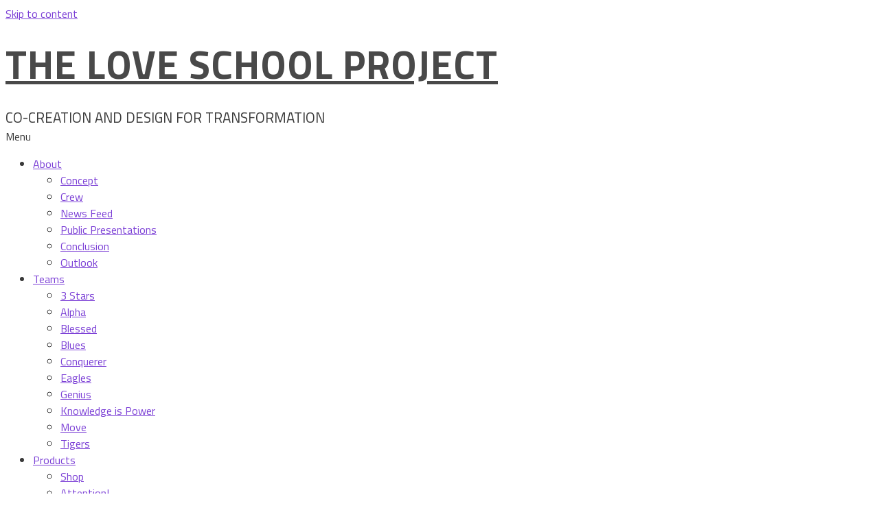

--- FILE ---
content_type: text/html; charset=UTF-8
request_url: https://theloveschoolproject.cre8tives.org/teams/annaryzhova/
body_size: 10222
content:
<!DOCTYPE html>
<!--[if lte IE 9]><html class="no-js IE9 IE" lang="en-US"><![endif]-->
<!--[if gt IE 9]><!--><html class="no-js" lang="en-US"><!--<![endif]-->
	<head>
				<script type="text/javascript">
			(function ( window ) {
				window.dm_redirect_to = function () {
					if ( "" ) {
						window.location.href = "";
					} else {
						window.location.reload();
					}
				};
				var document = window.document;
				var url = 'https://cre8tives.org/dm-sso-endpoint/1768887165/?dm_action=domainmap-check-login-status&domain=theloveschoolproject.cre8tives.org';
				var iframe = document.createElement( 'iframe' );
				(iframe.frameElement || iframe).style.cssText =
					"width: 0; height: 0; border: 0";
				iframe.src = "javascript:false";
				var where = document.getElementsByTagName( 'script' )[0];
				where.parentNode.insertBefore( iframe, where );
				var doc = iframe.contentWindow.document;
				doc.open().write( '<body onload="' +
					'var js = document.createElement(\'script\');' +
					'js.src = \'' + url + '\';' +
					'document.body.appendChild(js);">' );
				doc.close();

			}( parent.window ));
		</script>
				<meta charset="UTF-8" />
	<meta name='robots' content='index, follow, max-image-preview:large, max-snippet:-1, max-video-preview:-1' />
			<link rel="dns-prefetch" href="//fonts.googleapis.com" />
			<script type="text/javascript">
			/* <![CDATA[ */
			document.documentElement.className = document.documentElement.className.replace(new RegExp('(^|\\s)no-js(\\s|$)'), '$1js$2');
			/* ]]> */
		</script>
	
	<!-- This site is optimized with the Yoast SEO plugin v25.6 - https://yoast.com/wordpress/plugins/seo/ -->
	<title>TIGERS - THE LOVE SCHOOL PROJECT</title>
	<link rel="canonical" href="https://theloveschoolproject.cre8tives.org/teams/annaryzhova/" />
	<meta property="og:locale" content="en_US" />
	<meta property="og:type" content="article" />
	<meta property="og:title" content="TIGERS - THE LOVE SCHOOL PROJECT" />
	<meta property="og:url" content="https://theloveschoolproject.cre8tives.org/teams/annaryzhova/" />
	<meta property="og:site_name" content="THE LOVE SCHOOL PROJECT" />
	<meta property="article:modified_time" content="2017-05-25T19:45:06+00:00" />
	<meta name="twitter:card" content="summary_large_image" />
	<script type="application/ld+json" class="yoast-schema-graph">{"@context":"https://schema.org","@graph":[{"@type":"WebPage","@id":"https://theloveschoolproject.cre8tives.org/teams/annaryzhova/","url":"https://theloveschoolproject.cre8tives.org/teams/annaryzhova/","name":"TIGERS - THE LOVE SCHOOL PROJECT","isPartOf":{"@id":"https://theloveschoolproject.cre8tives.org/#website"},"datePublished":"2016-05-17T20:33:32+00:00","dateModified":"2017-05-25T19:45:06+00:00","breadcrumb":{"@id":"https://theloveschoolproject.cre8tives.org/teams/annaryzhova/#breadcrumb"},"inLanguage":"en-US","potentialAction":[{"@type":"ReadAction","target":["https://theloveschoolproject.cre8tives.org/teams/annaryzhova/"]}]},{"@type":"BreadcrumbList","@id":"https://theloveschoolproject.cre8tives.org/teams/annaryzhova/#breadcrumb","itemListElement":[{"@type":"ListItem","position":1,"name":"Home","item":"https://theloveschoolproject.cre8tives.org/"},{"@type":"ListItem","position":2,"name":"Teams","item":"https://theloveschoolproject.cre8tives.org/teams/"},{"@type":"ListItem","position":3,"name":"TIGERS"}]},{"@type":"WebSite","@id":"https://theloveschoolproject.cre8tives.org/#website","url":"https://theloveschoolproject.cre8tives.org/","name":"THE LOVE SCHOOL PROJECT","description":"CO-CREATION AND DESIGN FOR TRANSFORMATION","potentialAction":[{"@type":"SearchAction","target":{"@type":"EntryPoint","urlTemplate":"https://theloveschoolproject.cre8tives.org/?s={search_term_string}"},"query-input":{"@type":"PropertyValueSpecification","valueRequired":true,"valueName":"search_term_string"}}],"inLanguage":"en-US"}]}</script>
	<!-- / Yoast SEO plugin. -->


<link rel='dns-prefetch' href='//maxcdn.bootstrapcdn.com' />
<link rel="alternate" type="application/rss+xml" title="THE LOVE SCHOOL PROJECT &raquo; Feed" href="https://theloveschoolproject.cre8tives.org/feed/" />
<link rel="alternate" type="application/rss+xml" title="THE LOVE SCHOOL PROJECT &raquo; Comments Feed" href="https://theloveschoolproject.cre8tives.org/comments/feed/" />
<script type="text/javascript">
/* <![CDATA[ */
window._wpemojiSettings = {"baseUrl":"https:\/\/s.w.org\/images\/core\/emoji\/15.0.3\/72x72\/","ext":".png","svgUrl":"https:\/\/s.w.org\/images\/core\/emoji\/15.0.3\/svg\/","svgExt":".svg","source":{"concatemoji":"https:\/\/theloveschoolproject.cre8tives.org\/wp-includes\/js\/wp-emoji-release.min.js?ver=6.6.4"}};
/*! This file is auto-generated */
!function(i,n){var o,s,e;function c(e){try{var t={supportTests:e,timestamp:(new Date).valueOf()};sessionStorage.setItem(o,JSON.stringify(t))}catch(e){}}function p(e,t,n){e.clearRect(0,0,e.canvas.width,e.canvas.height),e.fillText(t,0,0);var t=new Uint32Array(e.getImageData(0,0,e.canvas.width,e.canvas.height).data),r=(e.clearRect(0,0,e.canvas.width,e.canvas.height),e.fillText(n,0,0),new Uint32Array(e.getImageData(0,0,e.canvas.width,e.canvas.height).data));return t.every(function(e,t){return e===r[t]})}function u(e,t,n){switch(t){case"flag":return n(e,"\ud83c\udff3\ufe0f\u200d\u26a7\ufe0f","\ud83c\udff3\ufe0f\u200b\u26a7\ufe0f")?!1:!n(e,"\ud83c\uddfa\ud83c\uddf3","\ud83c\uddfa\u200b\ud83c\uddf3")&&!n(e,"\ud83c\udff4\udb40\udc67\udb40\udc62\udb40\udc65\udb40\udc6e\udb40\udc67\udb40\udc7f","\ud83c\udff4\u200b\udb40\udc67\u200b\udb40\udc62\u200b\udb40\udc65\u200b\udb40\udc6e\u200b\udb40\udc67\u200b\udb40\udc7f");case"emoji":return!n(e,"\ud83d\udc26\u200d\u2b1b","\ud83d\udc26\u200b\u2b1b")}return!1}function f(e,t,n){var r="undefined"!=typeof WorkerGlobalScope&&self instanceof WorkerGlobalScope?new OffscreenCanvas(300,150):i.createElement("canvas"),a=r.getContext("2d",{willReadFrequently:!0}),o=(a.textBaseline="top",a.font="600 32px Arial",{});return e.forEach(function(e){o[e]=t(a,e,n)}),o}function t(e){var t=i.createElement("script");t.src=e,t.defer=!0,i.head.appendChild(t)}"undefined"!=typeof Promise&&(o="wpEmojiSettingsSupports",s=["flag","emoji"],n.supports={everything:!0,everythingExceptFlag:!0},e=new Promise(function(e){i.addEventListener("DOMContentLoaded",e,{once:!0})}),new Promise(function(t){var n=function(){try{var e=JSON.parse(sessionStorage.getItem(o));if("object"==typeof e&&"number"==typeof e.timestamp&&(new Date).valueOf()<e.timestamp+604800&&"object"==typeof e.supportTests)return e.supportTests}catch(e){}return null}();if(!n){if("undefined"!=typeof Worker&&"undefined"!=typeof OffscreenCanvas&&"undefined"!=typeof URL&&URL.createObjectURL&&"undefined"!=typeof Blob)try{var e="postMessage("+f.toString()+"("+[JSON.stringify(s),u.toString(),p.toString()].join(",")+"));",r=new Blob([e],{type:"text/javascript"}),a=new Worker(URL.createObjectURL(r),{name:"wpTestEmojiSupports"});return void(a.onmessage=function(e){c(n=e.data),a.terminate(),t(n)})}catch(e){}c(n=f(s,u,p))}t(n)}).then(function(e){for(var t in e)n.supports[t]=e[t],n.supports.everything=n.supports.everything&&n.supports[t],"flag"!==t&&(n.supports.everythingExceptFlag=n.supports.everythingExceptFlag&&n.supports[t]);n.supports.everythingExceptFlag=n.supports.everythingExceptFlag&&!n.supports.flag,n.DOMReady=!1,n.readyCallback=function(){n.DOMReady=!0}}).then(function(){return e}).then(function(){var e;n.supports.everything||(n.readyCallback(),(e=n.source||{}).concatemoji?t(e.concatemoji):e.wpemoji&&e.twemoji&&(t(e.twemoji),t(e.wpemoji)))}))}((window,document),window._wpemojiSettings);
/* ]]> */
</script>
<style id='wp-emoji-styles-inline-css' type='text/css'>

	img.wp-smiley, img.emoji {
		display: inline !important;
		border: none !important;
		box-shadow: none !important;
		height: 1em !important;
		width: 1em !important;
		margin: 0 0.07em !important;
		vertical-align: -0.1em !important;
		background: none !important;
		padding: 0 !important;
	}
</style>
<link rel='stylesheet' id='wp-block-library-css' href='https://theloveschoolproject.cre8tives.org/wp-includes/css/dist/block-library/style.min.css?ver=6.6.4' type='text/css' media='all' />
<style id='classic-theme-styles-inline-css' type='text/css'>
/*! This file is auto-generated */
.wp-block-button__link{color:#fff;background-color:#32373c;border-radius:9999px;box-shadow:none;text-decoration:none;padding:calc(.667em + 2px) calc(1.333em + 2px);font-size:1.125em}.wp-block-file__button{background:#32373c;color:#fff;text-decoration:none}
</style>
<style id='global-styles-inline-css' type='text/css'>
:root{--wp--preset--aspect-ratio--square: 1;--wp--preset--aspect-ratio--4-3: 4/3;--wp--preset--aspect-ratio--3-4: 3/4;--wp--preset--aspect-ratio--3-2: 3/2;--wp--preset--aspect-ratio--2-3: 2/3;--wp--preset--aspect-ratio--16-9: 16/9;--wp--preset--aspect-ratio--9-16: 9/16;--wp--preset--color--black: #000000;--wp--preset--color--cyan-bluish-gray: #abb8c3;--wp--preset--color--white: #ffffff;--wp--preset--color--pale-pink: #f78da7;--wp--preset--color--vivid-red: #cf2e2e;--wp--preset--color--luminous-vivid-orange: #ff6900;--wp--preset--color--luminous-vivid-amber: #fcb900;--wp--preset--color--light-green-cyan: #7bdcb5;--wp--preset--color--vivid-green-cyan: #00d084;--wp--preset--color--pale-cyan-blue: #8ed1fc;--wp--preset--color--vivid-cyan-blue: #0693e3;--wp--preset--color--vivid-purple: #9b51e0;--wp--preset--gradient--vivid-cyan-blue-to-vivid-purple: linear-gradient(135deg,rgba(6,147,227,1) 0%,rgb(155,81,224) 100%);--wp--preset--gradient--light-green-cyan-to-vivid-green-cyan: linear-gradient(135deg,rgb(122,220,180) 0%,rgb(0,208,130) 100%);--wp--preset--gradient--luminous-vivid-amber-to-luminous-vivid-orange: linear-gradient(135deg,rgba(252,185,0,1) 0%,rgba(255,105,0,1) 100%);--wp--preset--gradient--luminous-vivid-orange-to-vivid-red: linear-gradient(135deg,rgba(255,105,0,1) 0%,rgb(207,46,46) 100%);--wp--preset--gradient--very-light-gray-to-cyan-bluish-gray: linear-gradient(135deg,rgb(238,238,238) 0%,rgb(169,184,195) 100%);--wp--preset--gradient--cool-to-warm-spectrum: linear-gradient(135deg,rgb(74,234,220) 0%,rgb(151,120,209) 20%,rgb(207,42,186) 40%,rgb(238,44,130) 60%,rgb(251,105,98) 80%,rgb(254,248,76) 100%);--wp--preset--gradient--blush-light-purple: linear-gradient(135deg,rgb(255,206,236) 0%,rgb(152,150,240) 100%);--wp--preset--gradient--blush-bordeaux: linear-gradient(135deg,rgb(254,205,165) 0%,rgb(254,45,45) 50%,rgb(107,0,62) 100%);--wp--preset--gradient--luminous-dusk: linear-gradient(135deg,rgb(255,203,112) 0%,rgb(199,81,192) 50%,rgb(65,88,208) 100%);--wp--preset--gradient--pale-ocean: linear-gradient(135deg,rgb(255,245,203) 0%,rgb(182,227,212) 50%,rgb(51,167,181) 100%);--wp--preset--gradient--electric-grass: linear-gradient(135deg,rgb(202,248,128) 0%,rgb(113,206,126) 100%);--wp--preset--gradient--midnight: linear-gradient(135deg,rgb(2,3,129) 0%,rgb(40,116,252) 100%);--wp--preset--font-size--small: 13px;--wp--preset--font-size--medium: 20px;--wp--preset--font-size--large: 36px;--wp--preset--font-size--x-large: 42px;--wp--preset--spacing--20: 0.44rem;--wp--preset--spacing--30: 0.67rem;--wp--preset--spacing--40: 1rem;--wp--preset--spacing--50: 1.5rem;--wp--preset--spacing--60: 2.25rem;--wp--preset--spacing--70: 3.38rem;--wp--preset--spacing--80: 5.06rem;--wp--preset--shadow--natural: 6px 6px 9px rgba(0, 0, 0, 0.2);--wp--preset--shadow--deep: 12px 12px 50px rgba(0, 0, 0, 0.4);--wp--preset--shadow--sharp: 6px 6px 0px rgba(0, 0, 0, 0.2);--wp--preset--shadow--outlined: 6px 6px 0px -3px rgba(255, 255, 255, 1), 6px 6px rgba(0, 0, 0, 1);--wp--preset--shadow--crisp: 6px 6px 0px rgba(0, 0, 0, 1);}:where(.is-layout-flex){gap: 0.5em;}:where(.is-layout-grid){gap: 0.5em;}body .is-layout-flex{display: flex;}.is-layout-flex{flex-wrap: wrap;align-items: center;}.is-layout-flex > :is(*, div){margin: 0;}body .is-layout-grid{display: grid;}.is-layout-grid > :is(*, div){margin: 0;}:where(.wp-block-columns.is-layout-flex){gap: 2em;}:where(.wp-block-columns.is-layout-grid){gap: 2em;}:where(.wp-block-post-template.is-layout-flex){gap: 1.25em;}:where(.wp-block-post-template.is-layout-grid){gap: 1.25em;}.has-black-color{color: var(--wp--preset--color--black) !important;}.has-cyan-bluish-gray-color{color: var(--wp--preset--color--cyan-bluish-gray) !important;}.has-white-color{color: var(--wp--preset--color--white) !important;}.has-pale-pink-color{color: var(--wp--preset--color--pale-pink) !important;}.has-vivid-red-color{color: var(--wp--preset--color--vivid-red) !important;}.has-luminous-vivid-orange-color{color: var(--wp--preset--color--luminous-vivid-orange) !important;}.has-luminous-vivid-amber-color{color: var(--wp--preset--color--luminous-vivid-amber) !important;}.has-light-green-cyan-color{color: var(--wp--preset--color--light-green-cyan) !important;}.has-vivid-green-cyan-color{color: var(--wp--preset--color--vivid-green-cyan) !important;}.has-pale-cyan-blue-color{color: var(--wp--preset--color--pale-cyan-blue) !important;}.has-vivid-cyan-blue-color{color: var(--wp--preset--color--vivid-cyan-blue) !important;}.has-vivid-purple-color{color: var(--wp--preset--color--vivid-purple) !important;}.has-black-background-color{background-color: var(--wp--preset--color--black) !important;}.has-cyan-bluish-gray-background-color{background-color: var(--wp--preset--color--cyan-bluish-gray) !important;}.has-white-background-color{background-color: var(--wp--preset--color--white) !important;}.has-pale-pink-background-color{background-color: var(--wp--preset--color--pale-pink) !important;}.has-vivid-red-background-color{background-color: var(--wp--preset--color--vivid-red) !important;}.has-luminous-vivid-orange-background-color{background-color: var(--wp--preset--color--luminous-vivid-orange) !important;}.has-luminous-vivid-amber-background-color{background-color: var(--wp--preset--color--luminous-vivid-amber) !important;}.has-light-green-cyan-background-color{background-color: var(--wp--preset--color--light-green-cyan) !important;}.has-vivid-green-cyan-background-color{background-color: var(--wp--preset--color--vivid-green-cyan) !important;}.has-pale-cyan-blue-background-color{background-color: var(--wp--preset--color--pale-cyan-blue) !important;}.has-vivid-cyan-blue-background-color{background-color: var(--wp--preset--color--vivid-cyan-blue) !important;}.has-vivid-purple-background-color{background-color: var(--wp--preset--color--vivid-purple) !important;}.has-black-border-color{border-color: var(--wp--preset--color--black) !important;}.has-cyan-bluish-gray-border-color{border-color: var(--wp--preset--color--cyan-bluish-gray) !important;}.has-white-border-color{border-color: var(--wp--preset--color--white) !important;}.has-pale-pink-border-color{border-color: var(--wp--preset--color--pale-pink) !important;}.has-vivid-red-border-color{border-color: var(--wp--preset--color--vivid-red) !important;}.has-luminous-vivid-orange-border-color{border-color: var(--wp--preset--color--luminous-vivid-orange) !important;}.has-luminous-vivid-amber-border-color{border-color: var(--wp--preset--color--luminous-vivid-amber) !important;}.has-light-green-cyan-border-color{border-color: var(--wp--preset--color--light-green-cyan) !important;}.has-vivid-green-cyan-border-color{border-color: var(--wp--preset--color--vivid-green-cyan) !important;}.has-pale-cyan-blue-border-color{border-color: var(--wp--preset--color--pale-cyan-blue) !important;}.has-vivid-cyan-blue-border-color{border-color: var(--wp--preset--color--vivid-cyan-blue) !important;}.has-vivid-purple-border-color{border-color: var(--wp--preset--color--vivid-purple) !important;}.has-vivid-cyan-blue-to-vivid-purple-gradient-background{background: var(--wp--preset--gradient--vivid-cyan-blue-to-vivid-purple) !important;}.has-light-green-cyan-to-vivid-green-cyan-gradient-background{background: var(--wp--preset--gradient--light-green-cyan-to-vivid-green-cyan) !important;}.has-luminous-vivid-amber-to-luminous-vivid-orange-gradient-background{background: var(--wp--preset--gradient--luminous-vivid-amber-to-luminous-vivid-orange) !important;}.has-luminous-vivid-orange-to-vivid-red-gradient-background{background: var(--wp--preset--gradient--luminous-vivid-orange-to-vivid-red) !important;}.has-very-light-gray-to-cyan-bluish-gray-gradient-background{background: var(--wp--preset--gradient--very-light-gray-to-cyan-bluish-gray) !important;}.has-cool-to-warm-spectrum-gradient-background{background: var(--wp--preset--gradient--cool-to-warm-spectrum) !important;}.has-blush-light-purple-gradient-background{background: var(--wp--preset--gradient--blush-light-purple) !important;}.has-blush-bordeaux-gradient-background{background: var(--wp--preset--gradient--blush-bordeaux) !important;}.has-luminous-dusk-gradient-background{background: var(--wp--preset--gradient--luminous-dusk) !important;}.has-pale-ocean-gradient-background{background: var(--wp--preset--gradient--pale-ocean) !important;}.has-electric-grass-gradient-background{background: var(--wp--preset--gradient--electric-grass) !important;}.has-midnight-gradient-background{background: var(--wp--preset--gradient--midnight) !important;}.has-small-font-size{font-size: var(--wp--preset--font-size--small) !important;}.has-medium-font-size{font-size: var(--wp--preset--font-size--medium) !important;}.has-large-font-size{font-size: var(--wp--preset--font-size--large) !important;}.has-x-large-font-size{font-size: var(--wp--preset--font-size--x-large) !important;}
:where(.wp-block-post-template.is-layout-flex){gap: 1.25em;}:where(.wp-block-post-template.is-layout-grid){gap: 1.25em;}
:where(.wp-block-columns.is-layout-flex){gap: 2em;}:where(.wp-block-columns.is-layout-grid){gap: 2em;}
:root :where(.wp-block-pullquote){font-size: 1.5em;line-height: 1.6;}
</style>
<link rel='stylesheet' id='eff_style-css' href='https://theloveschoolproject.cre8tives.org/wp-content/plugins/easy-facebook-feed/css/eff_style.css?ver=3.0.15' type='text/css' media='all' />
<link rel='stylesheet' id='wpsc-style-css' href='https://theloveschoolproject.cre8tives.org/wp-content/plugins/wordpress-simple-paypal-shopping-cart/assets/wpsc-front-end-styles.css?ver=5.2.5' type='text/css' media='all' />
<link rel='stylesheet' id='cff-css' href='https://theloveschoolproject.cre8tives.org/wp-content/plugins/custom-facebook-feed/assets/css/cff-style.min.css?ver=4.3.4' type='text/css' media='all' />
<link rel='stylesheet' id='sb-font-awesome-css' href='https://maxcdn.bootstrapcdn.com/font-awesome/4.7.0/css/font-awesome.min.css?ver=6.6.4' type='text/css' media='all' />
<link rel='stylesheet' id='make-google-font-css' href='//fonts.googleapis.com/css?family=Titillium+Web%3Aregular%2Citalic%2C700%2C700italic%7COpen+Sans%3Aregular%2Citalic%2C700%2C700italic&#038;ver=1.7.13#038;subset=latin' type='text/css' media='all' />
<link rel='stylesheet' id='font-awesome-css' href='https://theloveschoolproject.cre8tives.org/wp-content/themes/make/css/libs/font-awesome/css/font-awesome.min.css?ver=4.6.1' type='text/css' media='all' />
<link rel='stylesheet' id='make-parent-css' href='https://theloveschoolproject.cre8tives.org/wp-content/themes/make/style.css?ver=1.7.13' type='text/css' media='all' />
<link rel='stylesheet' id='makeplus-postslist-frontend-css' href='https://theloveschoolproject.cre8tives.org/wp-content/plugins/make-plus/css/postslist/frontend.css?ver=1.7.0' type='text/css' media='all' />
<link rel='stylesheet' id='make-main-css' href='https://theloveschoolproject.cre8tives.org/wp-content/themes/hackingutopia/style.css?ver=1.7.13' type='text/css' media='all' />
<link rel='stylesheet' id='make-print-css' href='https://theloveschoolproject.cre8tives.org/wp-content/themes/make/css/print.css?ver=1.7.13' type='text/css' media='print' />
<link rel='stylesheet' id='dashicons-css' href='https://theloveschoolproject.cre8tives.org/wp-includes/css/dashicons.min.css?ver=6.6.4' type='text/css' media='all' />
<link rel='stylesheet' id='my-calendar-lists-css' href='https://theloveschoolproject.cre8tives.org/wp-content/plugins/my-calendar/css/list-presets.css?ver=3.6.17' type='text/css' media='all' />
<link rel='stylesheet' id='my-calendar-reset-css' href='https://theloveschoolproject.cre8tives.org/wp-content/plugins/my-calendar/css/reset.css?ver=3.6.17' type='text/css' media='all' />
<style id='my-calendar-reset-inline-css' type='text/css'>

/* Styles by My Calendar - Joe Dolson https://www.joedolson.com/ */

.my-calendar-modal .event-title svg { background-color: #ffff4f; padding: 3px; }
.mc-main .mc_general .event-title, .mc-main .mc_general .event-title a { background: #ffff4f !important; color: #000000 !important; }
.mc-main .mc_general .event-title button { background: #ffff4f !important; color: #000000 !important; }
.mc-main .mc_general .event-title a:hover, .mc-main .mc_general .event-title a:focus { background: #ffff82 !important;}
.mc-main .mc_general .event-title button:hover, .mc-main .mc_general .event-title button:focus { background: #ffff82 !important;}
.my-calendar-modal .event-title svg { background-color: #5db0dd; padding: 3px; }
.mc-main .mc_project-phases .event-title, .mc-main .mc_project-phases .event-title a { background: #5db0dd !important; color: #000000 !important; }
.mc-main .mc_project-phases .event-title button { background: #5db0dd !important; color: #000000 !important; }
.mc-main .mc_project-phases .event-title a:hover, .mc-main .mc_project-phases .event-title a:focus { background: #90e3ff !important;}
.mc-main .mc_project-phases .event-title button:hover, .mc-main .mc_project-phases .event-title button:focus { background: #90e3ff !important;}
.my-calendar-modal .event-title svg { background-color: #9e5ae2; padding: 3px; }
.mc-main .mc_exhibition .event-title, .mc-main .mc_exhibition .event-title a { background: #9e5ae2 !important; color: #ffffff !important; }
.mc-main .mc_exhibition .event-title button { background: #9e5ae2 !important; color: #ffffff !important; }
.mc-main .mc_exhibition .event-title a:hover, .mc-main .mc_exhibition .event-title a:focus { background: #6b27af !important;}
.mc-main .mc_exhibition .event-title button:hover, .mc-main .mc_exhibition .event-title button:focus { background: #6b27af !important;}
.my-calendar-modal .event-title svg { background-color: #dd3b3b; padding: 3px; }
.mc-main .mc_deadlines .event-title, .mc-main .mc_deadlines .event-title a { background: #dd3b3b !important; color: #ffffff !important; }
.mc-main .mc_deadlines .event-title button { background: #dd3b3b !important; color: #ffffff !important; }
.mc-main .mc_deadlines .event-title a:hover, .mc-main .mc_deadlines .event-title a:focus { background: #aa0808 !important;}
.mc-main .mc_deadlines .event-title button:hover, .mc-main .mc_deadlines .event-title button:focus { background: #aa0808 !important;}
.my-calendar-modal .event-title svg { background-color: #81d742; padding: 3px; }
.mc-main .mc_meetups .event-title, .mc-main .mc_meetups .event-title a { background: #81d742 !important; color: #000000 !important; }
.mc-main .mc_meetups .event-title button { background: #81d742 !important; color: #000000 !important; }
.mc-main .mc_meetups .event-title a:hover, .mc-main .mc_meetups .event-title a:focus { background: #b4ff75 !important;}
.mc-main .mc_meetups .event-title button:hover, .mc-main .mc_meetups .event-title button:focus { background: #b4ff75 !important;}
.mc-main, .mc-event, .my-calendar-modal, .my-calendar-modal-overlay, .mc-event-list {--close-button: #b32d2e; --search-highlight-bg: #f5e6ab; --navbar-background: transparent; --nav-button-bg: #fff; --nav-button-color: #313233; --nav-button-border: #313233; --nav-input-border: #313233; --nav-input-background: #fff; --nav-input-color: #313233; --grid-cell-border: #0000001f; --grid-header-border: #313233; --grid-header-color: #313233; --grid-weekend-color: #313233; --grid-header-bg: transparent; --grid-weekend-bg: transparent; --grid-cell-background: transparent; --current-day-border: #313233; --current-day-color: #313233; --current-day-bg: transparent; --date-has-events-bg: #313233; --date-has-events-color: #f6f7f7; --primary-dark: #313233; --primary-light: #f6f7f7; --secondary-light: #fff; --secondary-dark: #000; --highlight-dark: #646970; --highlight-light: #f0f0f1; --calendar-heading: clamp( 1.125rem, 24px, 2.5rem ); --event-title: clamp( 1.25rem, 24px, 2.5rem ); --grid-date: 16px; --grid-date-heading: clamp( .75rem, 16px, 1.5rem ); --modal-title: 1.5rem; --navigation-controls: clamp( .75rem, 16px, 1.5rem ); --card-heading: 1.125rem; --list-date: 1.25rem; --author-card: clamp( .75rem, 14px, 1.5rem); --single-event-title: clamp( 1.25rem, 24px, 2.5rem ); --mini-time-text: clamp( .75rem, 14px 1.25rem ); --list-event-date: 1.25rem; --list-event-title: 1.2rem; --grid-max-width: 1260px; --list-preset-border-color: #000000; --list-preset-stripe-background: rgba( 0,0,0,.04 ); --list-preset-date-badge-background: #000; --list-preset-date-badge-color: #fff; --list-preset-background: transparent; --category-mc_general: #ffff4f; --category-mc_project-phases: #5db0dd; --category-mc_exhibition: #9e5ae2; --category-mc_deadlines: #dd3b3b; --category-mc_meetups: #81d742; }
</style>
<script type="text/javascript" src="https://theloveschoolproject.cre8tives.org/wp-includes/js/jquery/jquery.min.js?ver=3.7.1" id="jquery-core-js"></script>
<script type="text/javascript" src="https://theloveschoolproject.cre8tives.org/wp-includes/js/jquery/jquery-migrate.min.js?ver=3.4.1" id="jquery-migrate-js"></script>
<link rel="https://api.w.org/" href="https://theloveschoolproject.cre8tives.org/wp-json/" /><link rel="alternate" title="JSON" type="application/json" href="https://theloveschoolproject.cre8tives.org/wp-json/wp/v2/pages/243" /><link rel="EditURI" type="application/rsd+xml" title="RSD" href="https://theloveschoolproject.cre8tives.org/xmlrpc.php?rsd" />
<meta name="generator" content="WordPress 6.6.4" />
<link rel='shortlink' href='https://theloveschoolproject.cre8tives.org/?p=243' />
<link rel="alternate" title="oEmbed (JSON)" type="application/json+oembed" href="https://theloveschoolproject.cre8tives.org/wp-json/oembed/1.0/embed?url=https%3A%2F%2Ftheloveschoolproject.cre8tives.org%2Fteams%2Fannaryzhova%2F" />
<link rel="alternate" title="oEmbed (XML)" type="text/xml+oembed" href="https://theloveschoolproject.cre8tives.org/wp-json/oembed/1.0/embed?url=https%3A%2F%2Ftheloveschoolproject.cre8tives.org%2Fteams%2Fannaryzhova%2F&#038;format=xml" />

<!-- WP Simple Shopping Cart plugin v5.2.5 - https://wordpress.org/plugins/wordpress-simple-paypal-shopping-cart/ -->
	<script type="text/javascript">
	function ReadForm (obj1, tst) {
	    // Read the user form
	    var i,j,pos;
	    val_total="";val_combo="";

	    for (i=0; i<obj1.length; i++)
	    {
	        // run entire form
	        obj = obj1.elements[i];           // a form element

	        if (obj.type == "select-one")
	        {   // just selects
	            if (obj.name == "quantity" ||
	                obj.name == "amount") continue;
		        pos = obj.selectedIndex;        // which option selected
		        
		        const selected_option = obj.options[pos];
		        
		        val = selected_option?.value;   // selected value
		        if (selected_option?.getAttribute("data-display-text")){
                    val = selected_option?.getAttribute("data-display-text");
                }
		        
		        val_combo = val_combo + " (" + val + ")";
	        }
	    }
		// Now summarize everything we have processed above
		val_total = obj1.product_tmp.value + val_combo;
		obj1.wspsc_product.value = val_total;
	}
	</script>
    		<meta name="viewport" content="width=device-width, initial-scale=1" />
	<style type="text/css">.recentcomments a{display:inline !important;padding:0 !important;margin:0 !important;}</style>
<!-- Begin Make Inline CSS -->
<style type="text/css">
body,.font-body{font-family:"Titillium Web","Helvetica Neue",Helvetica,Arial,sans-serif;}h1:not(.site-title),h1:not(.site-title) a,.font-header{font-family:"Titillium Web","Helvetica Neue",Helvetica,Arial,sans-serif;}.site-title,.site-title a,.font-site-title{font-family:"Titillium Web","Helvetica Neue",Helvetica,Arial,sans-serif;font-size:36px;font-size:3.6rem;line-height:0.8;letter-spacing:1px;}.site-description,.site-description a,.font-site-tagline{font-size:13px;font-size:1.3rem;text-transform:none;}.sidebar .widget,.font-widget{font-family:"Open Sans","Helvetica Neue",Helvetica,Arial,sans-serif;font-size:13px;font-size:1.3rem;font-weight:normal;font-style:normal;text-transform:none;line-height:1.6;letter-spacing:0px;word-spacing:0px;}.footer-widget-container .widget-title,.footer-widget-container .widgettitle,.footer-widget-container .widget-title a,.footer-widget-container .widgettitle a{font-family:"Titillium Web","Helvetica Neue",Helvetica,Arial,sans-serif;font-weight:500;}.footer-widget-container .widget{font-family:"Titillium Web","Helvetica Neue",Helvetica,Arial,sans-serif;font-size:13px;font-size:1.3rem;font-weight:normal;font-style:normal;text-transform:none;line-height:1.6;letter-spacing:0px;word-spacing:0px;}.footer-text{font-family:"Open Sans","Helvetica Neue",Helvetica,Arial,sans-serif;font-size:13px;font-size:1.3rem;font-weight:normal;font-style:normal;text-transform:none;line-height:1.6;letter-spacing:0px;word-spacing:0px;}.color-primary-text,a,.entry-author-byline a.vcard,.entry-footer a:hover,.comment-form .required,ul.ttfmake-list-dot li:before,ol.ttfmake-list-dot li:before,.entry-comment-count a:hover,.comment-count-icon a:hover{color:#7c40d6;}.color-primary-background,.ttfmake-button.color-primary-background{background-color:#7c40d6;}.color-primary-border{border-color:#7c40d6;}.color-text,body,.entry-date a,button,input,select,textarea,[class*="navigation"] .nav-previous a,[class*="navigation"] .nav-previous span,[class*="navigation"] .nav-next a,[class*="navigation"] .nav-next span{color:#3a3a3a;}::-webkit-input-placeholder{color:#3a3a3a;}:-moz-placeholder{color:#3a3a3a;}::-moz-placeholder{color:#3a3a3a;}:-ms-input-placeholder{color:#3a3a3a;}.site-header-main{background-color:rgba(255, 255, 255, 0.8);}.site-header .site-title,.site-header .site-title a{color:#494949;}.builder-section-postlist .ttfmp-post-list-item-footer a:hover,.ttfmp-widget-post-list .ttfmp-post-list-item-comment-link:hover{color:#7c40d6;}.ttfmp-widget-post-list .ttfmp-post-list-item-date a,.builder-section-postlist .ttfmp-post-list-item-date a{color:#3a3a3a;}
@media screen and (min-width: 800px){.site-navigation ul.menu ul a:hover,.site-navigation ul.menu ul a:focus,.site-navigation .menu ul ul a:hover,.site-navigation .menu ul ul a:focus{background-color:#7c40d6;}}
</style>
<!-- End Make Inline CSS -->
<link rel="icon" href="https://theloveschoolproject.cre8tives.org/wp-content/uploads/sites/155/2017/05/cropped-Love-School-Logo_Cachet_NEU-32x32.png" sizes="32x32" />
<link rel="icon" href="https://theloveschoolproject.cre8tives.org/wp-content/uploads/sites/155/2017/05/cropped-Love-School-Logo_Cachet_NEU-192x192.png" sizes="192x192" />
<link rel="apple-touch-icon" href="https://theloveschoolproject.cre8tives.org/wp-content/uploads/sites/155/2017/05/cropped-Love-School-Logo_Cachet_NEU-180x180.png" />
<meta name="msapplication-TileImage" content="https://theloveschoolproject.cre8tives.org/wp-content/uploads/sites/155/2017/05/cropped-Love-School-Logo_Cachet_NEU-270x270.png" />
<style id="sccss">.archive header.section-header { display: none; }

.site-footer .widget-area, .widget  { margin-bottom:0}

.site-content { padding-top:3.8rem;}

.catheader {
    padding-bottom: 3.8rem;
}

.site-header-main {
    background-color: #fff;
}

.ttfmp-post-list-item-image.aspect-square:hover {
    opacity: .7;
}

input.wspsc_add_cart_submit {
    background: transparent;
    color: #7c40d6;
    font-weight: bold;
    padding: 0;
    text-decoration: underline;
    border-radius: 0;
    font-size: 100%;
}
input.wspsc_add_cart_submit:hover {text-decoration: none;}</style>	</head>

	<body class="page-template page-template-template-builder page-template-template-builder-php page page-id-243 page-child parent-pageid-3322 my-calendar view-page full-width">
		<div id="site-wrapper" class="site-wrapper">
			<a class="skip-link screen-reader-text" href="#site-content">Skip to content</a>

			
<header id="site-header" class="site-header header-layout-1" role="banner">
		<div class="site-header-main">
		<div class="container">
			<div class="site-branding">
												<h1 class="site-title">
					<a href="https://theloveschoolproject.cre8tives.org/" rel="home">THE LOVE SCHOOL PROJECT</a>
				</h1>
												<span class="site-description">
					CO-CREATION AND DESIGN FOR TRANSFORMATION				</span>
							</div>

			<nav id="site-navigation" class="site-navigation" role="navigation">
				<span class="menu-toggle">Menu</span>
				<div class="menu-menu-container"><ul id="menu-menu" class="menu"><li id="menu-item-3510" class="menu-item menu-item-type-post_type menu-item-object-page menu-item-has-children menu-item-3510"><a href="https://theloveschoolproject.cre8tives.org/about/">About</a>
<ul class="sub-menu">
	<li id="menu-item-598" class="menu-item menu-item-type-post_type menu-item-object-page menu-item-598"><a href="https://theloveschoolproject.cre8tives.org/about/concept/">Concept</a></li>
	<li id="menu-item-2965" class="menu-item menu-item-type-post_type menu-item-object-page menu-item-2965"><a href="https://theloveschoolproject.cre8tives.org/about/crew/">Crew</a></li>
	<li id="menu-item-628" class="menu-item menu-item-type-post_type menu-item-object-page menu-item-628"><a href="https://theloveschoolproject.cre8tives.org/about/news/">News Feed</a></li>
	<li id="menu-item-3047" class="menu-item menu-item-type-post_type menu-item-object-page menu-item-3047"><a href="https://theloveschoolproject.cre8tives.org/about/presentations/">Public Presentations</a></li>
	<li id="menu-item-3414" class="menu-item menu-item-type-post_type menu-item-object-page menu-item-3414"><a href="https://theloveschoolproject.cre8tives.org/about/conclusion/">Conclusion</a></li>
	<li id="menu-item-3417" class="menu-item menu-item-type-post_type menu-item-object-page menu-item-3417"><a href="https://theloveschoolproject.cre8tives.org/about/outlook/">Outlook</a></li>
</ul>
</li>
<li id="menu-item-3334" class="menu-item menu-item-type-post_type menu-item-object-page current-page-ancestor current-menu-ancestor current-menu-parent current-page-parent current_page_parent current_page_ancestor menu-item-has-children menu-item-3334"><a href="https://theloveschoolproject.cre8tives.org/teams/">Teams</a>
<ul class="sub-menu">
	<li id="menu-item-755" class="menu-item menu-item-type-post_type menu-item-object-page menu-item-755"><a href="https://theloveschoolproject.cre8tives.org/teams/georgiavonlefort/">3 Stars</a></li>
	<li id="menu-item-751" class="menu-item menu-item-type-post_type menu-item-object-page menu-item-751"><a href="https://theloveschoolproject.cre8tives.org/teams/darioiannone/">Alpha</a></li>
	<li id="menu-item-747" class="menu-item menu-item-type-post_type menu-item-object-page menu-item-747"><a href="https://theloveschoolproject.cre8tives.org/teams/louisbindernagel/">Blessed</a></li>
	<li id="menu-item-756" class="menu-item menu-item-type-post_type menu-item-object-page menu-item-756"><a href="https://theloveschoolproject.cre8tives.org/teams/paulineschlautmann/">Blues</a></li>
	<li id="menu-item-759" class="menu-item menu-item-type-post_type menu-item-object-page menu-item-759"><a href="https://theloveschoolproject.cre8tives.org/teams/yannikrohloff/">Conquerer</a></li>
	<li id="menu-item-748" class="menu-item menu-item-type-post_type menu-item-object-page menu-item-748"><a href="https://theloveschoolproject.cre8tives.org/teams/annadrewes/">Eagles</a></li>
	<li id="menu-item-750" class="menu-item menu-item-type-post_type menu-item-object-page menu-item-750"><a href="https://theloveschoolproject.cre8tives.org/teams/juliusfuehrer/">Genius</a></li>
	<li id="menu-item-752" class="menu-item menu-item-type-post_type menu-item-object-page menu-item-752"><a href="https://theloveschoolproject.cre8tives.org/teams/agneskelm/">Knowledge is Power</a></li>
	<li id="menu-item-749" class="menu-item menu-item-type-post_type menu-item-object-page menu-item-749"><a href="https://theloveschoolproject.cre8tives.org/teams/martinfenske/">Move</a></li>
	<li id="menu-item-754" class="menu-item menu-item-type-post_type menu-item-object-page current-menu-item page_item page-item-243 current_page_item menu-item-754"><a href="https://theloveschoolproject.cre8tives.org/teams/annaryzhova/" aria-current="page">Tigers</a></li>
</ul>
</li>
<li id="menu-item-3128" class="menu-item menu-item-type-post_type menu-item-object-page menu-item-has-children menu-item-3128"><a href="https://theloveschoolproject.cre8tives.org/products/">Products</a>
<ul class="sub-menu">
	<li id="menu-item-3680" class="menu-item menu-item-type-post_type menu-item-object-page menu-item-3680"><a href="https://theloveschoolproject.cre8tives.org/shop/">Shop</a></li>
	<li id="menu-item-2974" class="menu-item menu-item-type-post_type menu-item-object-page menu-item-2974"><a href="https://theloveschoolproject.cre8tives.org/products/attention/">Attention!</a></li>
	<li id="menu-item-2972" class="menu-item menu-item-type-post_type menu-item-object-page menu-item-2972"><a href="https://theloveschoolproject.cre8tives.org/products/benchmark/">Benchmark</a></li>
	<li id="menu-item-2976" class="menu-item menu-item-type-post_type menu-item-object-page menu-item-2976"><a href="https://theloveschoolproject.cre8tives.org/products/cortina/">Cortina</a></li>
	<li id="menu-item-2973" class="menu-item menu-item-type-post_type menu-item-object-page menu-item-2973"><a href="https://theloveschoolproject.cre8tives.org/products/kikapu-cha-paure/">Kikapu Cha Paure</a></li>
	<li id="menu-item-2977" class="menu-item menu-item-type-post_type menu-item-object-page menu-item-2977"><a href="https://theloveschoolproject.cre8tives.org/products/kusanya/">Kusanya</a></li>
	<li id="menu-item-2975" class="menu-item menu-item-type-post_type menu-item-object-page menu-item-2975"><a href="https://theloveschoolproject.cre8tives.org/products/kutata/">Kutata</a></li>
	<li id="menu-item-2997" class="menu-item menu-item-type-post_type menu-item-object-page menu-item-2997"><a href="https://theloveschoolproject.cre8tives.org/products/ropery/">Ropery</a></li>
	<li id="menu-item-2978" class="menu-item menu-item-type-post_type menu-item-object-page menu-item-2978"><a href="https://theloveschoolproject.cre8tives.org/products/sphericity/">Sphericity</a></li>
	<li id="menu-item-2979" class="menu-item menu-item-type-post_type menu-item-object-page menu-item-2979"><a href="https://theloveschoolproject.cre8tives.org/products/shift/">Shift</a></li>
	<li id="menu-item-2995" class="menu-item menu-item-type-post_type menu-item-object-page menu-item-2995"><a href="https://theloveschoolproject.cre8tives.org/products/sinus/">Sinus</a></li>
	<li id="menu-item-2996" class="menu-item menu-item-type-post_type menu-item-object-page menu-item-2996"><a href="https://theloveschoolproject.cre8tives.org/products/trace/">Trace</a></li>
</ul>
</li>
<li id="menu-item-3536" class="menu-item menu-item-type-post_type menu-item-object-page menu-item-has-children menu-item-3536"><a href="https://theloveschoolproject.cre8tives.org/workshops/">Workshops Nairobi</a>
<ul class="sub-menu">
	<li id="menu-item-2966" class="menu-item menu-item-type-post_type menu-item-object-page menu-item-2966"><a href="https://theloveschoolproject.cre8tives.org/workshops/impressions/">Impressions</a></li>
	<li id="menu-item-2970" class="menu-item menu-item-type-post_type menu-item-object-page menu-item-2970"><a href="https://theloveschoolproject.cre8tives.org/workshops/house/">House</a></li>
	<li id="menu-item-2971" class="menu-item menu-item-type-post_type menu-item-object-page menu-item-2971"><a href="https://theloveschoolproject.cre8tives.org/workshops/oven/">Oven</a></li>
	<li id="menu-item-2967" class="menu-item menu-item-type-post_type menu-item-object-page menu-item-2967"><a href="https://theloveschoolproject.cre8tives.org/workshops/rope/">Rope</a></li>
	<li id="menu-item-2969" class="menu-item menu-item-type-post_type menu-item-object-page menu-item-2969"><a href="https://theloveschoolproject.cre8tives.org/workshops/impressions/clay/">Clay</a></li>
	<li id="menu-item-2968" class="menu-item menu-item-type-post_type menu-item-object-page menu-item-2968"><a href="https://theloveschoolproject.cre8tives.org/workshops/furniture/">Furniture</a></li>
</ul>
</li>
</ul></div>			</nav>
		</div>
	</div>
</header>
			<div id="site-content" class="site-content">
				<div class="container">
<main id="site-main" class="site-main" role="main">

			
<article id="post-243" class="post-243 page type-page status-publish hentry">
		<header class="entry-header">
		<p class="yoast-seo-breadcrumb"><span><span><a href="https://theloveschoolproject.cre8tives.org/">Home</a></span> &raquo; <span><a href="https://theloveschoolproject.cre8tives.org/teams/">Teams</a></span> &raquo; <span class="breadcrumb_last" aria-current="page">TIGERS</span></span></p><div class="entry-meta">

</div>
<div class="entry-meta">
</div>	</header>
	
	<div class="entry-content">
				
<section id="builder-section-1463517300477" class="builder-section builder-section-first builder-section-text builder-section-next-postlist builder-text-columns-1">
		<div class="builder-section-content">
				<div class="builder-text-column builder-text-column-1" id="builder-section-1463517300477-column-1">
															<div class="builder-text-content">
				<strong>Team:</strong> Tigers <br>

<strong>Participants:</strong> Naomi Achieng, Vincent Nyangoka, Anna Ryzhova <br>

<strong>Product:</strong> KIKAPU CHA PAURE<br>
			</div>
					</div>
			</div>
	</section>

<section id="builder-section-1463517170903" class="builder-section builder-section-prev-text builder-section-postlist builder-section-last">
		<div class="builder-section-content container">
				<div class="ttfmp-post-list columns-2 thumbnail-top">
																		<div class="ttfmp-post-list-row">
										<div class="ttfmp-post-list-item">
						
<header class="ttfmp-post-list-item-header">
		<figure class="ttfmp-post-list-item-thumb position-top">
				<div class="ttfmp-post-list-item-image aspect-square" style="background-image: url(https://theloveschoolproject.cre8tives.org/wp-content/uploads/sites/155/2017/02/IMG_20170212_123039-880x1024.jpg);">
			<a href="https://theloveschoolproject.cre8tives.org/basket-combined-objects-my-experiments/">
									<span class="screen-reader-text">
											</span>
							</a>
		</div>
			</figure>
			<h3 class="ttfmp-post-list-item-title">
		<a href="https://theloveschoolproject.cre8tives.org/basket-combined-objects-my-experiments/">
			Porcelain and Basket Combination		</a>
	</h3>
		</header>
					</div>
																																	<div class="ttfmp-post-list-item last">
						
<header class="ttfmp-post-list-item-header">
		<figure class="ttfmp-post-list-item-thumb position-top">
				<div class="ttfmp-post-list-item-image aspect-square" style="background-image: url(https://theloveschoolproject.cre8tives.org/wp-content/uploads/sites/155/2017/02/IMG_20161129_181118-1024x1024.jpg);">
			<a href="https://theloveschoolproject.cre8tives.org/wire-based-baskets-my-experiments/">
									<span class="screen-reader-text">
											</span>
							</a>
		</div>
			</figure>
			<h3 class="ttfmp-post-list-item-title">
		<a href="https://theloveschoolproject.cre8tives.org/wire-based-baskets-my-experiments/">
			Wire based Baskets		</a>
	</h3>
		</header>
					</div>
											</div>
																																		<div class="ttfmp-post-list-row">
										<div class="ttfmp-post-list-item">
						
<header class="ttfmp-post-list-item-header">
		<figure class="ttfmp-post-list-item-thumb position-top">
				<div class="ttfmp-post-list-item-image aspect-square" style="background-image: url(https://theloveschoolproject.cre8tives.org/wp-content/uploads/sites/155/2016/12/7-1024x576.jpg);">
			<a href="https://theloveschoolproject.cre8tives.org/basket-combined-objects/">
									<span class="screen-reader-text">
											</span>
							</a>
		</div>
			</figure>
			<h3 class="ttfmp-post-list-item-title">
		<a href="https://theloveschoolproject.cre8tives.org/basket-combined-objects/">
			Clay &amp; Basket Combination, Nairobi		</a>
	</h3>
		</header>
					</div>
																																	<div class="ttfmp-post-list-item last">
						
<header class="ttfmp-post-list-item-header">
		<figure class="ttfmp-post-list-item-thumb position-top">
				<div class="ttfmp-post-list-item-image aspect-square" style="background-image: url(https://theloveschoolproject.cre8tives.org/wp-content/uploads/sites/155/2016/12/IMG-20161205-WA0003-2-576x1024.jpg);">
			<a href="https://theloveschoolproject.cre8tives.org/wire-based-baskets/">
									<span class="screen-reader-text">
											</span>
							</a>
		</div>
			</figure>
			<h3 class="ttfmp-post-list-item-title">
		<a href="https://theloveschoolproject.cre8tives.org/wire-based-baskets/">
			wire-based baskets Nairobi		</a>
	</h3>
		</header>
					</div>
											</div>
																					</div>
		
	</div>
	</section>			</div>

		<footer class="entry-footer">
		<div class="entry-meta">

</div>	</footer>
	</article>
		
	
</main>


				</div>
			</div>

			
<footer id="site-footer" class="site-footer footer-layout-1" role="contentinfo">
	<div class="container">
				<div class="footer-widget-container columns-4">
			<section id="footer-1" class="widget-area footer-1 active" role="complementary">
	<aside id="text-5" class="widget widget_text">			<div class="textwidget"><p><strong>Semester project</strong><br />
ID2 | Prof. Susanne Stauch<br />
Institute for Product &amp; Process Design<br />
Berlin University of Arts</p>
</div>
		</aside></section><section id="footer-2" class="widget-area footer-2 active" role="complementary">
	<aside id="text-10" class="widget widget_text">			<div class="textwidget"><strong>Workshop Nairobi</strong> <br>organised by Supernova Institute<br> supported by Nyendo-lernen NGO<br> funded by German Embassy Nairobi

</div>
		</aside></section><section id="footer-3" class="widget-area footer-3 active" role="complementary">
	<aside id="text-11" class="widget widget_text">			<div class="textwidget"><p><a href="http://institute.us16.list-manage.com/subscribe?u=582686af2eb5077b24effa51d&amp;id=8ad967d721">NEWSLETTER</a></p>
</div>
		</aside></section><section id="footer-4" class="widget-area footer-4 active" role="complementary">
	<aside id="text-9" class="widget widget_text">			<div class="textwidget"><p style="text-align: left;"><a href="https://theloveschoolproject.cre8tives.org/impressum/">Impressum</a></p>
</div>
		</aside></section>		</div>
		
		


			</div>
</footer>		</div>

		<style>
	li#wp-admin-bar-my-account { display:none !important}
	@media only screen and (min-width: 783px) { #wpadminbar .ab-icon, #wpadminbar .ab-item::before, #wpadminbar > #wp-toolbar > #wp-admin-bar-root-default .ab-icon, .ab-item .dashicons-sos { display:none !important;} }
</style><!-- Custom Facebook Feed JS -->
<script type="text/javascript">var cffajaxurl = "https://theloveschoolproject.cre8tives.org/wp-admin/admin-ajax.php";
var cfflinkhashtags = "true";
</script>
<script type="text/javascript" src="https://theloveschoolproject.cre8tives.org/wp-content/plugins/custom-facebook-feed/assets/js/cff-scripts.min.js?ver=4.3.4" id="cffscripts-js"></script>
<script type="text/javascript" id="make-frontend-js-extra">
/* <![CDATA[ */
var MakeFrontEnd = {"fitvids":{"selectors":"iframe[src*='www.viddler.com'],iframe[src*='money.cnn.com'],iframe[src*='www.educreations.com'],iframe[src*='\/\/blip.tv'],iframe[src*='\/\/embed.ted.com'],iframe[src*='\/\/www.hulu.com']"}};
/* ]]> */
</script>
<script type="text/javascript" src="https://theloveschoolproject.cre8tives.org/wp-content/themes/make/js/frontend.js?ver=1.7.13" id="make-frontend-js"></script>
<script type="text/javascript" src="https://theloveschoolproject.cre8tives.org/wp-content/themes/make/js/formatting/dynamic-stylesheet/dynamic-stylesheet.js?ver=1.7.13" id="make-dynamic-stylesheet-js"></script>
<script type="text/javascript" src="https://theloveschoolproject.cre8tives.org/wp-includes/js/dist/dom-ready.min.js?ver=f77871ff7694fffea381" id="wp-dom-ready-js"></script>
<script type="text/javascript" src="https://theloveschoolproject.cre8tives.org/wp-includes/js/dist/hooks.min.js?ver=2810c76e705dd1a53b18" id="wp-hooks-js"></script>
<script type="text/javascript" src="https://theloveschoolproject.cre8tives.org/wp-includes/js/dist/i18n.min.js?ver=5e580eb46a90c2b997e6" id="wp-i18n-js"></script>
<script type="text/javascript" id="wp-i18n-js-after">
/* <![CDATA[ */
wp.i18n.setLocaleData( { 'text direction\u0004ltr': [ 'ltr' ] } );
/* ]]> */
</script>
<script type="text/javascript" src="https://theloveschoolproject.cre8tives.org/wp-includes/js/dist/a11y.min.js?ver=d90eebea464f6c09bfd5" id="wp-a11y-js"></script>
<script type="text/javascript" id="mc.mcjs-js-extra">
/* <![CDATA[ */
var my_calendar = {"grid":"modal","list":"modal","mini":"modal","ajax":"true","links":"true","newWindow":"New tab","subscribe":"Subscribe","export":"Export","action":"mcjs_action","security":"d6264df4a8","ajaxurl":"https:\/\/theloveschoolproject.cre8tives.org\/wp-admin\/admin-ajax.php"};
/* ]]> */
</script>
<script type="text/javascript" src="https://theloveschoolproject.cre8tives.org/wp-content/plugins/my-calendar/js/mcjs.min.js?ver=3.6.17" id="mc.mcjs-js"></script>
<script type="text/javascript" id="mc-modal-js-extra">
/* <![CDATA[ */
var mcm = {"context":""};
/* ]]> */
</script>
<script type="text/javascript" src="https://theloveschoolproject.cre8tives.org/wp-content/plugins/my-calendar/js/modal/accessible-modal-window-aria.min.js?ver=3.6.17" id="mc-modal-js"></script>

	</body>
</html>